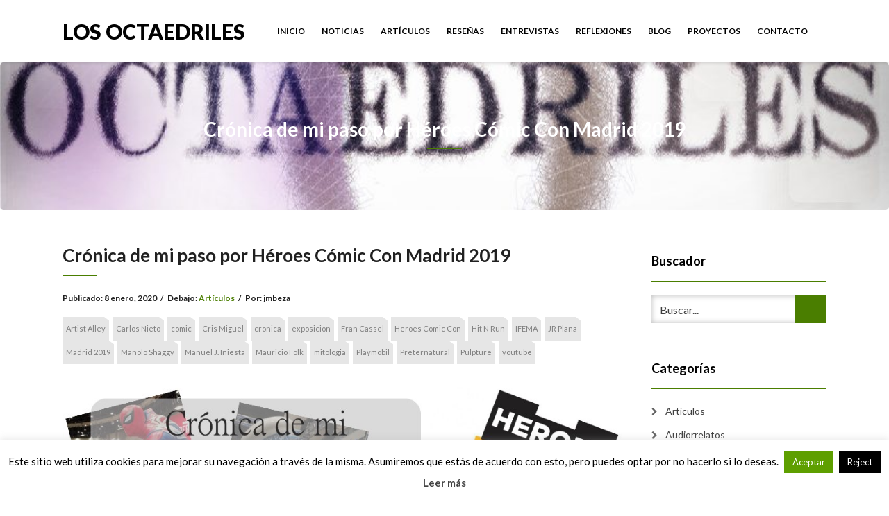

--- FILE ---
content_type: text/javascript
request_url: https://losoctaedriles.es/wp-content/themes/vega/assets/js/vega-wp.js?ver=3.0.0
body_size: 1614
content:
'use strict';
var $ = window.jQuery;

/*jquery-scrollstop*/
!function(factory){"function"==typeof define&&define.amd?define(["jquery"],factory):"object"==typeof exports?module.exports=factory(require("jquery")):factory(jQuery)}(function($){var dispatch=$.event.dispatch||$.event.handle,special=$.event.special,uid1="D"+ +new Date,uid2="D"+(+new Date+1);special.scrollstart={setup:function(data){var timer,_data=$.extend({latency:special.scrollstop.latency},data),handler=function(evt){var _self=this,_args=arguments;timer?clearTimeout(timer):(evt.type="scrollstart",dispatch.apply(_self,_args)),timer=setTimeout(function(){timer=null},_data.latency)};$(this).bind("scroll",handler).data(uid1,handler)},teardown:function(){$(this).unbind("scroll",$(this).data(uid1))}},special.scrollstop={latency:250,setup:function(data){var timer,_data=$.extend({latency:special.scrollstop.latency},data),handler=function(evt){var _self=this,_args=arguments;timer&&clearTimeout(timer),timer=setTimeout(function(){timer=null,evt.type="scrollstop",dispatch.apply(_self,_args)},_data.latency)};$(this).bind("scroll",handler).data(uid2,handler)},teardown:function(){$(this).unbind("scroll",$(this).data(uid2))}}});


/* one-page scrolling
------------------------------------------------------------------------*/

$(document).ready(function(){

	/* Initialize Match Height plugin */
	$('.recent-entry-title').matchHeight();
	$('.recent-entry-content').matchHeight();
	$('.content-icon .title').matchHeight();
	$('.content-icon .body').matchHeight();

    $(window).scroll(function() {
		var header_height = $('.header').height()+$('.header-toggle').height();
        var scroll = $(window).scrollTop();
        var navbar = $(".navbar-custom");
        if(header_height > 0) {
            if (scroll >= header_height) {
                navbar.addClass("navbar-fixed-top fixed-top");
            } else {
                navbar.removeClass("navbar-fixed-top fixed-top");
            }
        }
    });

    $(window).resize(function(){
		resize_nav_wrapper();
	});
	resize_nav_wrapper();

	$('.menu-header .page-scroll a').click(function(){
		jQuery('.menu-header .page-scroll>a').removeClass('showing');
		jQuery(this).addClass('showing');
		var href = jQuery(this).attr('href').split('#');
		if(jQuery('.navbar-custom .navbar-toggle').css('display')!='none'){
			jQuery('.navbar-custom .navbar-toggle').click();
		}
		var Header_height = jQuery('.nav-wrapper').innerHeight();

		if(href[1]){
			if(jQuery('#'+href[1]).length>0){
				var posEle =jQuery('#'+href[1]).offset().top - Header_height;
				jQuery('html,body').animate({scrollTop:posEle},600);
				return false;
			}
		}
	});
	$(window).load(function(){
		var hash = window.location.hash;
		var Header_height = jQuery('.navbar-custom').innerHeight();
		if(hash){
			if(jQuery(hash).length>0){
				var posEle =jQuery(hash).offset().top - Header_height;
				jQuery('html,body').animate({scrollTop:posEle},600);
				return false;
			}
		}
	});
	$('.navbar-custom').append('<div id="xxxx" style="position:absolute;right:0;top:0"></div>');
	$(window).scroll(function(){
		$('.section').each(function(){
			//var visible = jQuery(this).visible('false');
            var visible = isScrolledIntoView(jQuery(this));
			if(visible){
				var id = jQuery(this).attr('id');
				if (jQuery(".menu-header .page-scroll > a[href*='"+id+"']").length>0) {
					jQuery('.menu-header .page-scroll > a').removeClass('showing');
					jQuery(".menu-header .page-scroll > a[href*='"+id+"']").addClass('showing');
				}
			}
		});
	});
    $(".header-toggle").click(function(){
		$(this).toggleClass('open');
		$('.header').toggleClass('open');
		return false;
	});
	$(window).scroll();
});

function isScrolledIntoView(elem)
{
    var $elem = jQuery(elem);
    var $window = jQuery(window);
    var $navbar = jQuery(".navbar-custom");

    var docViewTop = $window.scrollTop();
    var docViewBottom = docViewTop + $window.height();

    var elemTop = $elem.offset().top-$navbar.innerHeight()-20;
    var elemBottom = elemTop + $elem.height();
    return ((docViewTop >= elemTop));
}

function resize_nav_wrapper(){
    //var header_height = jQuery('.header').height();
    var navbar_custom_height = jQuery('.navbar-custom').height();
    //if(header_height > 0 && jQuery( window ).width() >= 768) {
        //console.log('navbar_custom_height=' + navbar_custom_height);
        jQuery('.nav-wrapper').height(navbar_custom_height);
    //} else jQuery('.body_padding').css("padding-top", navbar_custom_height);
}

/* back to top, window resizing
------------------------------------------------------------------------*/

$(document).ready(function() {

    //back to top
    $(window).scroll(function(){
		if($(window).scrollTop()>100){
			if(!$('#back_to_top').hasClass('show'))
				$('#back_to_top').addClass('show');
			if(!$('#back_to_top').hasClass('scroll'))
				$('#back_to_top').addClass('scroll');
		}
		else
			$('#back_to_top').removeClass('show');
	});
	$(window).on('scrollstop',function(){
		$('#back_to_top').removeClass('scroll');
	});
	if($(window).scrollTop()>100) $('#back_to_top').addClass('show');
	else $('#back_to_top').removeClass('show');
	$('#back_to_top').click(function(){
		$('html,body').stop().animate({scrollTop:0},1000);
		return false;
	});


    //window resizing, full screen banners
	$(window).resize(function(){
		EventOnResize();
	});
	EventOnResize();


});

/* resizing elements
------------------------------------------------------------------------*/

function EventOnResize(){
	var $wHieght = $(window).height();
	var $nhHieght = $('.navbar-custom').height();
	var $nnH = $wHieght-$nhHieght;
	$('.image-banner.full-screen').css('height',$nnH+'px');

}

--- FILE ---
content_type: application/javascript
request_url: https://api.tumblr.com/v2/share/stats?url=https%3A%2F%2Flosoctaedriles.es%2Fcronica-de-mi-paso-por-heroes-comic-con-2019%2F&callback=jQuery3710047793946457584946_1766031213839&_=1766031213840
body_size: 65
content:
jQuery3710047793946457584946_1766031213839({"meta":{"status":200,"msg":"OK"},"response":{"url":"https://losoctaedriles.es/cronica-de-mi-paso-por-heroes-comic-con-2019/","note_count":0}});